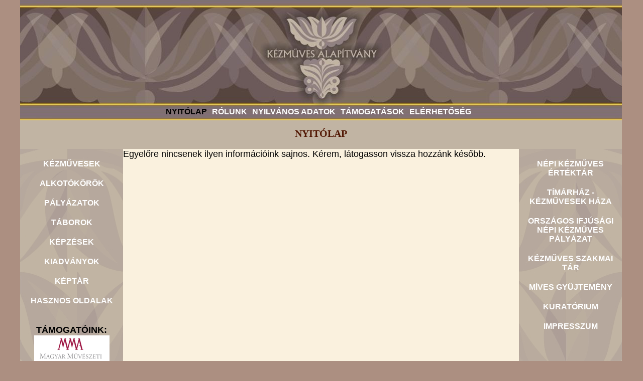

--- FILE ---
content_type: text/html
request_url: http://www.kezmuvesalapitvany.hu/index.php?menu_id=home&sub_id=24&year=2014
body_size: 1763
content:

<!DOCTYPE html PUBLIC "-//W3C//DTD XHTML 1.0 Transitional//EN" "http://www.w3.org/TR/xhtml1/DTD/xhtml1-transitional.dtd">
<html xmlns="http://www.w3.org/1999/xhtml" lang="en" xml:lang="en">

  <head>
    <title>Kézműves Alapítvány - A hagyomány szolgálatában</title>

    <meta http-equiv = "Content-Type" content = "text/html; charset=utf-8" />
    <meta http-equiv = "Content-Language" content = "hu"/>
    <meta name = "Keywords" content = "Kézműves Alapítvány fazekas kovács kádár szarufaragó" />
    <meta name = "Description" content = "Kézműves Alapítvány - Nyitólap" />

	<link rel="shortcut icon" href = "pictures/design/favicon/favicon.ico" />
    <link href = "css/style.css" rel = "stylesheet" type = "text/css">
	<link href = "css/csshorizontalmenu.css" rel="stylesheet" type="text/css" />
		
	<script type = "text/javascript" src = "js/menu/csshorizontalmenu.js"></script>
    <script type = "text/javascript" src = "js/common.js"></script>
  </head>

  <body class = "body">	    
    <div class = "div_container">
      <table border = "0" cellpadding = "0" cellspacing = "0">
	    <tr>
		  <td class = "td_menuupper" colspan = "3">
		    <div class = "div_menuupper"><a href="/index.php?menu_id=home" class = "active">NYITÓLAP</a>&nbsp;&nbsp;<a href="/index.php?menu_id=about" class = "inactive">RÓLUNK</a>&nbsp;&nbsp;<a href="/index.php?menu_id=publicinformation" class = "inactive">NYILVÁNOS ADATOK</a>&nbsp;&nbsp;<a href="/index.php?menu_id=support" class = "inactive">TÁMOGATÁSOK</a>&nbsp;&nbsp;<a href="/index.php?menu_id=contact" class = "inactive">ELÉRHETŐSÉG</a>&nbsp;&nbsp;</div>          </td>
		</tr>
	    <tr>
		  <td colspan = "3">
            <div class = "div_title">NYITÓLAP</div>
          </td>
		</tr>
	    <tr>
		  <td class = "td_menuleft">
		    <br /><a href="/index.php?menu_id=artisan" class = "inactive">KÉZMŰVESEK</a><br /><br /><a href="/index.php?menu_id=circle" class = "inactive">ALKOTÓKÖRÖK</a><br /><br /><a href="/index.php?menu_id=tender" class = "inactive">PÁLYÁZATOK</a><br /><br /><a href="/index.php?menu_id=camp" class = "inactive">TÁBOROK</a><br /><br /><a href="/index.php?menu_id=training" class = "inactive">KÉPZÉSEK</a><br /><br /><a href="/index.php?menu_id=issue" class = "inactive">KIADVÁNYOK</a><br /><br /><a href="/index.php?menu_id=gallery" class = "inactive">KÉPTÁR</a><br /><br /><a href="/index.php?menu_id=useful" class = "inactive">HASZNOS OLDALAK</a><br /><br />	    <script type="text/javascript">
          var _gaq = _gaq || [];
          _gaq.push(['_setAccount', 'UA-46439144-1']);
          _gaq.push(['_trackPageview']);
 
         (function() {
           var ga = document.createElement('script'); ga.type = 'text/javascript'; ga.async = true;
           ga.src = ('https:' == document.location.protocol ? 'https://ssl' : 'http://www') + '.google-analytics.com/ga.js';
           var s = document.getElementsByTagName('script')[0]; s.parentNode.insertBefore(ga, s);
         })();
       </script>
       <p style="font-weight: bold;">
         T&Aacute;MOGAT&Oacute;INK:<br />
         <a target=_blank href="https://www.mma.hu/"/><img src="pictures\design\logo\mma_logo.jpg"></a><br /><br />
         <a target=_blank href="http://www.nka.hu"/><img src="pictures\design\logo\nka_logo.jpg"></a><br /><br />
         <a target=_blank href="https://bgazrt.hu/tamogatasok/nemzeti-egyuttmukodesi-alap/"><img src="pictures\design\logo\nea_logo.jpg"></a><br /><br />
         <img src="pictures\design\logo\miniszterelnokseg_logo.jpg"><br /><br />
         <img src="pictures\design\logo\bethlengaboralapkezelo_logo.jpg"><br /><br />
         <a target=_blank href="https://emet.gov.hu/csoori-sandor-alap-program/"><img src="pictures\design\logo\csoori_logo.jpg"></a><br /><br />
        </p>
 	            </td>
		  <td class = "td_content">
		    <div id = "content" class = "div_content_tab">
		      Egyelőre nincsenek ilyen információink sajnos. Kérem, látogasson vissza hozzánk később.			</div>
          </td>
		  <td class = "td_menuright">
		    <br /><a href="/index.php?menu_id=valuerepertory" class = "inactive">NÉPI KÉZMŰVES ÉRTÉKTÁR</a><br /><br /><a href="/index.php?menu_id=tannerhouse" class = "inactive">TÍMÁRHÁZ - KÉZMŰVESEK HÁZA</a><br /><br /><a href="/index.php?menu_id=artisantender" class = "inactive">ORSZÁGOS IFJÚSÁGI NÉPI KÉZMŰVES PÁLYÁZAT</a><br /><br /><a href="/index.php?menu_id=repertory" class = "inactive">KÉZMŰVES SZAKMAI TÁR</a><br /><br /><a href="/index.php?menu_id=collection" class = "inactive">MÍVES GYŰJTEMÉNY</a><br /><br /><a href="/index.php?menu_id=board" class = "inactive">KURATÓRIUM</a><br /><br /><a href="/index.php?menu_id=impressum" class = "inactive">IMPRESSZUM</a><br /><br />          </td>
	    </tr>
      </table> 
  </body>
</html>

--- FILE ---
content_type: text/css
request_url: http://www.kezmuvesalapitvany.hu/css/style.css
body_size: 2334
content:
.body
{
  margin: 0 auto;
  padding: 0;
  background-color: #ac8f81;
  /*background-image: url('../pictures/design/background.jpg');*/
  /*color: #091767;*/
  color: black;
  font-family: Calibri, Arial, Times New Roman, Verdana, sans-serif;
  font-size: 18px;
  text-align: center;
}
.body_admin
{
  text-align: center;
  margin: 0 auto;
  padding: 0;
  background-color: green;
  color: cyan;  
  font-family: Calibri, Arial, Times New Roman, Verdana, sans-serif;
}
/*Header******************************************************************************************************************************************/
.header_title
{
  font-size: 26px;
  color: #091767;
  font-family: Calibri, Arial, Times New Roman, Verdana, sans-serif;
}
/************************************************************************************************************************************************/
.div_container
{
  margin: 0 auto;
  width: 1200px;
  text-align: center;
  overflow: hidden;
}
/*a***********************************************************************************************************************************************/
a:link{
  font-family: Calibri, Arial, Times New Roman, Verdana, sans-serif;
  font-size: 16px;
  font-weight: bold;
  color: black;
  text-decoration: none; 
}

a:visited{
  font-family: Calibri, Arial, Times New Roman, Verdana, sans-serif;
  font-size: 16px;
  font-weight: bold;
  color: black;
  text-decoration: none; 
}

a:hover{
  font-family: Calibri, Arial, Times New Roman, Verdana, sans-serif;
  font-size: 16px;
  font-weight: bold;
  color: #3f3d39;
  text-shadow: 0px 3px 20px black;
}

a.inactive:link{
  font-size: 16px;
  font-family: Calibri, Arial, Times New Roman, Verdana, sans-serif;
  font-weight:bold;
  color: #ffffff;
  text-decoration: none;
}

a.inactive:visited{
  font-size: 16px;
  font-family: Calibri, Arial, Times New Roman, Verdana, sans-serif;
  font-weight:bold ;
  color: #ffffff;
  text-decoration: none; 
}

a.inactive:hover{
  font-size: 16px;
  font-family: Calibri, Arial, Times New Roman, Verdana, sans-serif;
  font-weight: bold;
  color: #c2d4d5;
  text-shadow: 0px 3px 20px black;
}

a.active:link{
  font-family: Calibri, Arial, Times New Roman, Verdana, sans-serif;
  font-size: 16px;
  font-weight: bold;
  color: #000000;
  text-decoration: none; 
}

a.active:visited{
  font-family: Calibri, Arial, Times New Roman, Verdana, sans-serif;
  font-size: 16px;
  font-weight: bold;
  /*color: #0bef4c;*/
  color: #000000;
  text-decoration: none; 
}

a.active:hover{
  font-family: Calibri, Arial, Times New Roman, Verdana, sans-serif;
  font-size: 16px;
  font-weight: bold;
  color: #3f3d39;
  text-shadow: 0px 3px 20px white;
}
/*ADMIN**************************************************************************************************************************************/
.textarea_onerow
{
  height: 20px;
  width: 800px;
}
.textarea_tworows
{
  height: 40px;
  width: 800px;
}
.textarea_fiverow
{
  height: 100px;
  width: 200px;
}
.input_button{
  font-family: Times New Roman, Calibri, Arial, Verdana, sans-serif;
  font-size: 14px;
}
.admin_headline{
  font-weight: bold;
}
.admin_text_available{
  font-family: Times New Roman, Calibri, Arial, Verdana, sans-serif;
  font-size: 14px;
  text-align: center;
  vertical-align: text-top;
}

.admin_text_deleted{
  font-family: Times New Roman, Calibri, Arial, Verdana, sans-serif;
  font-size: 14px;
  text-align: center;
  vertical-align: text-top;
  background: gray;
}
.admin_text_nonactive{
  font-family: Times New Roman, Calibri, Arial, Verdana, sans-serif;
  font-size: 14px;
  text-align: center;
  vertical-align: text-top;
  background: #ff9632;
}
/*********************************************************K�ZM�VES ALAP�TV�NY TD*********************************************************/
.td_menuupper
{ 
  background-image: url('../pictures/design/menu_header.jpg');
  background-repeat: no-repeat;
  width: 1198px;
  height: 240px;
  text-align: center;
  vertical-align: bottom;
}
.td_menuleft
{ 
  background-color: #c1b4a3;
  background: url('../pictures/design/menu_left.jpg' ) repeat-y;
  width: 205px;
  height: 488px;
  text-align: center;
  vertical-align: top;
}
.td_menuright
{ 
  background-color: #c1b4a3;
  background: url('../pictures/design/menu_right.jpg') repeat-y;
  width: 205px;
  height: 488px;
  text-align: center;
  vertical-align: top;
}
.td_content
{ 
  background-color: #faf1de;
  text-align: left;
  vertical-align: top;
}
/*K�ZM�VES ALAP�TV�NY DIV*/
.div_menuupper{
  margin-bottom: 7px;
}
.div_content{
  margin: 20px;
}
/*Tab f�les oldalak***********************************************************************************************************************************************/
a.inactive_tab:link{
  font-size: 16px;
  font-family: Calibri, Arial, Times New Roman, Verdana, sans-serif;
  font-weight:bold;
  color: #ead6ce;
  text-decoration: none;
}

a.inactive_tab:visited{
  font-size: 16px;
  font-family: Calibri, Arial, Times New Roman, Verdana, sans-serif;
  font-weight:bold ;
  color: #ead6ce;
  text-decoration: none; 
}

a.inactive_tab:hover{
  font-size: 16px;
  font-family: Calibri, Arial, Times New Roman, Verdana, sans-serif;
  font-weight: bold;
  color: #c2d4d5;
}

a.active_tab:link{
  font-family: Calibri, Arial, Times New Roman, Verdana, sans-serif;
  font-size: 16px;
  font-weight: bold;
  color: #000000;
  text-decoration: none; 
}

a.active_tab:visited{
  font-family: Calibri, Arial, Times New Roman, Verdana, sans-serif;
  font-size: 16px;
  font-weight: bold;
  /*color: #0bef4c;*/
  color: #000000;
  text-decoration: none; 
}

a.active_tab:hover{
  font-family: Calibri, Arial, Times New Roman, Verdana, sans-serif;
  font-size: 16px;
  font-weight: bold;
  color: #3f3d39;
}
.div_content_tab{
}
.div_tab{
  margin: 20px;
}
/*HOME***********************************************************************************************************************************************/
.div_img_left{
  margin-right: 15px;
  float: left;
}
.td_home{
  padding-bottom: 10px;
  width: 742px;
}
/*ARTISAN***********************************************************************************************************************************************/
.div_img_center{
  width: 100%;
  text-align: center;
}
.td_picture{
  text-align: center;
  vertical-align: top;
  width: 500px;
}
.div_name{
 font: bold 20px Calibri;
}
a.artisan:link{
  font-family: Calibri, Arial, Times New Roman, Verdana, sans-serif;
  font-size: 16px;
  font-weight: bold;
  color: #000000;
  text-decoration: none; 
}

a.artisan:visited{
  font-family: Calibri, Arial, Times New Roman, Verdana, sans-serif;
  font-size: 16px;
  font-weight: bold;
  color: #000000;
  text-decoration: none; 
}

a.artisan:hover{
  font-family: Calibri, Arial, Times New Roman, Verdana, sans-serif;
  font-size: 16px;
  font-weight: bold;
  color: #3f3d39;
  text-shadow: 0px 3px 20px black;
}
/*ADMIN MENU***********************************************************************************************************************************************/
.div_frontend_link{
  width: 1000px;
  text-align: center;
  background-color: red;
}
.div_frontend_menu{
  display: block;
  width: 170px; /*Width of top level menu link items*/
  padding: 2px 8px;
  border: 1px solid #683d28;
  border-left-width: 1;
  background-color: #ddccb5;
  -moz-border-radius: 2px;
  -webkit-border-radius: 2px;
  text-decoration: none;
  background: url(../pictures/design/csshorizontalmenu/menubg.gif) center center repeat-x;
  color: black;
  font: bold 14px Calibri;
  text-align: center;
}
/*TITLE***********************************************************************************************************************************************/
.div_title{
  width: 100%;
  height: 32px;
  /*background-color: #b6a89d;*/
  background-color: #c1b4a3;
  color: #521804;
  text-align: center;
  font: bold 20px Calibri;
  padding-top: 15px;
  padding-bottom: 10px;
  /*
  text-shadow:
    -1px -1px 0 white,
     1px  1px 0 white,
	 3px  3px 0 #555555,
	 4px  4px 0 #777777,
	 5px  5px 0 #999999;
 */
}
/*SELECT LISTBOX***********************************************************************************************************************************************/
.select_listbox{
  width: 700px;
}
/* Useful - Hasznos oldalak ***********************************************************************************************************************************************/
table.gradienttable {
	/*font-family: verdana,arial,sans-serif;
	font-size:11px;
	color:#333333;*/
	border-width: 1px;
	border-color: #999999;
	border-collapse: collapse;
	width: 100%;
}
table.gradienttable td {
	padding: 0px;
	background: #ebecda;
	background: url([data-uri]);
	background: -moz-linear-gradient(top,  #ebecda 0%, #e0e0c6 40%, #ceceb7 100%);
	background: -webkit-gradient(linear, left top, left bottom, color-stop(0%,#ebecda), color-stop(40%,#e0e0c6), color-stop(100%,#ceceb7));
	background: -webkit-linear-gradient(top,  #ebecda 0%,#e0e0c6 40%,#ceceb7 100%);
	background: -o-linear-gradient(top,  #ebecda 0%,#e0e0c6 40%,#ceceb7 100%);
	background: -ms-linear-gradient(top,  #ebecda 0%,#e0e0c6 40%,#ceceb7 100%);
	background: linear-gradient(to bottom,  #ebecda 0%,#e0e0c6 40%,#ceceb7 100%);
	border: 1px solid #999999;
	text-align: center;
}
table.gradienttable td p{
	margin:0px;
	padding:8px;
	border-top: 1px solid #fcfdec;
	border-bottom:0px;
	border-left: 1px solid #fcfdec;;
	border-right:0px;
}
/*GALLERY***********************************************************************************************************************************************/
.img_moving
{
  opacity:1.0;
  filter:alpha(opacity=100); /* For IE8 and earlier */
}
.img_moving:hover
{
  opacity:0.4;
  filter:alpha(opacity=40); /* For IE8 and earlier */
}
.td_gallery
{
  text-align: center; 
}
/*SHEET***********************************************************************************************************************************************/
.div_sheet
{
  float: left;
}  
.div_clear_both
{
  clear: both;
}

--- FILE ---
content_type: text/css
request_url: http://www.kezmuvesalapitvany.hu/css/csshorizontalmenu.css
body_size: 736
content:
.horizontalcssmenu ul{
  margin: 0;
  padding: 0;
  list-style-type: none;
}

/*Top level list items*/
.horizontalcssmenu ul li{
  position: relative;
  display: inline;
  float: left;
}

/*Top level menu link items style*/
.horizontalcssmenu ul li a{
  display: block;
  width: 142px; /*Width of top level menu link items*/
  padding: 2px 8px;
  border: 1px solid #683d28;
  border-left-width: 1;
  background-color: #ddccb5;
  -moz-border-radius: 2px;
  -webkit-border-radius: 2px;
  text-decoration: none;
  background: url(../pictures/design/csshorizontalmenu/menubg.gif) center center repeat-x;
  color: black;
  font: bold 14px Calibri;
  text-align: center;
}
	
/*Sub level menu*/
.horizontalcssmenu ul li ul{
  left: 0;
  top: 0;
  border-top: 1px solid #202020;
  position: absolute;
  display: block;
  visibility: hidden;
  z-index: 100;
  text-align: center;
}

/*Sub level menu list items*/
.horizontalcssmenu ul li ul li{
  display: inline;
  float: none;
}

/* Sub level menu links style */
.horizontalcssmenu ul li ul li a{
  width: 149px; /*width of sub menu levels*/
  font-weight: normal;
  padding: 2px 5px;
  background: #dccac1;
  border-width: 0 1px 1px 1px;
}

.horizontalcssmenu ul li a:hover{
  background: url(../pictures/design/csshorizontalmenu/menubgover.gif) center center repeat-x;
}

.horizontalcssmenu ul li ul li a:hover{
  background: #ccaa9a;
}

.horizontalcssmenu .arrowdiv{
  position: absolute;
  right: 8px;
  bottom: 1px;
  width: 17px;
  background: transparent url(../pictures/design/csshorizontalmenu/menumark.gif) no-repeat center;
  /*background-color: red;*/
}

* html p#iepara{ /*For a paragraph (if any) that immediately follows menu, add 1em top spacing between the two in IE*/
  padding-top: 1em;
}
	
/* Holly Hack for IE \*/
* html .horizontalcssmenu ul li { float: left; height: 1%; }
* html .horizontalcssmenu ul li a { height: 1%; }
/* End */

--- FILE ---
content_type: application/javascript
request_url: http://www.kezmuvesalapitvany.hu/js/common.js
body_size: 238
content:
function changeCssClass( objDivID, class1, class2 ){ 
  if( document.getElementById( objDivID ).className == class1 ) { 
    document.getElementById(objDivID).className = class2; 
  } else { 
    document.getElementById(objDivID).className = class1; 
  } 
}

function changeLocation( url ){ 
  alert("!!!");
  //window.location.href = url;
}

function MessageBox( message, url ) {
  if( window.confirm( message ) ){
    window.location.replace( url );
  }  
}